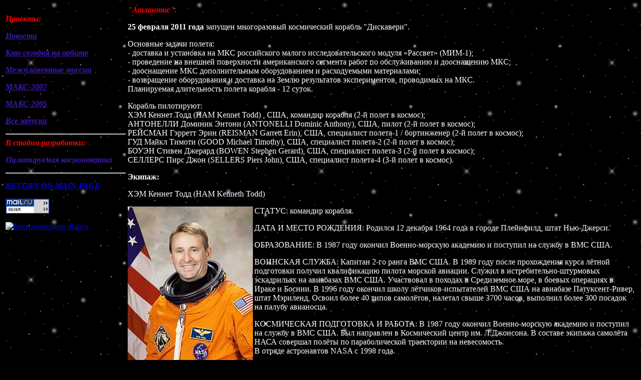

--- FILE ---
content_type: text/html
request_url: http://ksmf.ru/space/sp2010_10.html
body_size: 4898
content:
<HTML>
<HEAD>
<TITLE>KSMF => Spase => News</TITLE>
</HEAD>
 
 
 
<BODY BGCOLOR=#000000 BACKGROUND=http://ksmf.ru/space/zv.gif>
 
 
 
<TABLE BORDER="0">
 <TR>
	<TD vAlign=top WIDTH=240> 
 
<BR>       
 
<FONT FACE="" COLOR="#FF0000" SIZE=""><B><I>�������:</FONT><I></B>
 
<P><A HREF="http://ksmf.ru/space/space.html"><b><I><FONT FACE="Comic Sans MS" COLOR="#3f18b1">�������</FONT></I></b></A>
 
<P><A HREF="http://ksmf.ru/space/sorbita.html"><b><I><FONT FACE="Comic Sans MS" COLOR="#3f18b1">��� ������� �� ������</FONT></I></b></A>
 
<P><A HREF="http://ksmf.ru/space/smission.html"><b><I><FONT FACE="Comic Sans MS" COLOR="#3f18b1">������������ ������</FONT></I></b></A>
 
<P><A HREF="http://ksmf.ru/space/maks2007.html"><b><I><FONT FACE="Comic Sans MS" COLOR="#3f18b1">����-2007</FONT></I></b></A>
 
<P><A HREF="http://ksmf.ru/space/maks2005.html"><b><I><FONT FACE="Comic Sans MS" COLOR="#3f18b1">����-2005</FONT></I></b></A>
<P>
<P><A HREF="http://ksmf.ru/space/s2006s.html"><b><I><FONT FACE="Comic Sans MS" COLOR="#3f18b1">��� �������</FONT></I></b></A>
 
<HR>
 
<FONT FACE="" COLOR="#FF0000" SIZE=""><B><I>� ������ ����������:</FONT><I></B>
 
 
 
<P><b><I><FONT FACE="Comic Sans MS" COLOR="#3f18b1">������������ ������������</FONT></I></b>
 
<P>
<HR>
 
 
<P>
<A HREF="http://ksmf.ru"><b>RETURN ON MAIN PAGE</b></A>
 
 
<P>
 
<!--Rating@Mail.ru COUNTER--><script language="JavaScript" type="text/javascript"><!--
d=document;var a='';a+=';r='+escape(d.referrer)
js=10//--></script><script language="JavaScript1.1" type="text/javascript"><!--
a+=';j='+navigator.javaEnabled()
js=11//--></script><script language="JavaScript1.2" type="text/javascript"><!--
s=screen;a+=';s='+s.width+'*'+s.height
a+=';d='+(s.colorDepth?s.colorDepth:s.pixelDepth)
js=12//--></script><script language="JavaScript1.3" type="text/javascript"><!--
js=13//--></script><script language="JavaScript" type="text/javascript"><!--
d.write('<a href="http://top.mail.ru/jump?from=685388"'+
' target=_top><img src="http://top.list.ru/counter'+
'?id=685388;t=210;js='+js+a+';rand='+Math.random()+
'" alt="�������@Mail.ru"'+' border=0 height=31 width=88/><\/a>')
if(11<js)d.write('<'+'!-- ')//--></script><noscript><a
target=_top href="http://top.mail.ru/jump?from=685388"><img
src="http://top.list.ru/counter?js=na;id=685388;t=210"
border=0 height=31 width=88
alt="�������@Mail.ru"/></a></noscript><script language="JavaScript" type="text/javascript"><!--
if(11<js)d.write('--'+'>')//--></script><!--/COUNTER-->
<P>
<a href="http://www.kursknet.ru/kursk" ><img src="http://count.kursknet.ru/cgi-bin/count.pl?" alt="���� ��������-�����" border=0></a> </CENTER>
 
</CENTER>
 
 
               </TD>
 
	<TD>
<P> <FONT COLOR="#FF0000"><B><I>"��������".</I></B></FONT>
 
 
 
 
<FONT COLOR="#FFFFFF">
 
<P>
<b>25 ������� 2011 ����</b> ������� ������������ ����������� ������� "���������".


 <P>�������� ������ ������:
  <BR>    - �������� � ��������� �� ��� ����������� ������ ������������������ ������ �������� (���-1);
 <BR>     - ���������� �� ������� ����������� ������������� �������� ����� �� ������������ � ����������� ���;
  <BR>    - ����������� ��� �������������� ������������� � ������������ �����������;
  <BR>    - ����������� ������������ � �������� �� ����� ����������� �������������, ���������� �� ���.
  <BR>    ����������� ������������ ������ ������� - 12 �����.

 
<P>������� ����������:
 <BR>��� ������ ���� (HAM Kennet Todd) , ���, �������� ������� (2-� ����� � ������);
  <BR>    ��������� ������� ������ (ANTONELLI Dominic Anthony), ���, ����� (2-� ����� � ������);
   <BR>   ������� ������� ���� (REISMAN Garrett Erin), ���, ���������� ������-1 / ����������� (2-� ����� � ������);
   <BR>   ��� ����� ������ (GOOD Michael Timothy), ���, ���������� ������-2 (2-� ����� � ������);
   <BR>   ����� ������ ������� (BOWEN Stephen Gerard), ���, ���������� ������-3 (2-� ����� � ������);
    <BR>  ������� ���� ���� (SELLERS Piers John), ���, ���������� ������-4 (3-� ����� � ������).

 

 
 
 
<P><P>
<b>������:</b>
 
<P>��� ������ ���� (HAM Kenneth Todd)
 
<BR>
<P><IMG align=left
       
      height=309 src="http://ksmf.ru/space/ham.jpg" width=250>
 
<P>������: �������� �������.
 
<P>���� � ����� ��������:
 
������� 12 ������� 1964 ���� � ������ ���������, ���� ���-������.
 
 
 
<P>�����������:
 � 1987 ���� ������� ������-������� �������� � �������� �� ������ � ��� ���.
 
<P>�������� ������: 
 
������� 2-�� ����� ��� ���. � 1989 ���� ����� ����������� ����� ����� ���������� ������� ������������ ������ ������� �������. ������ � �������������-��������� ����������� �� ��������� ��� ���. ���������� � ������� � ����������� ����, � ������ ��������� � ����� � ������. � 1996 ���� ������� ����� �������-����������� ��� ��� �� �������� ���������-�����, ���� ��������, ������ ����� 40 ����� ��������, ������� ����� 3700 �����, �������� ����� 300 ������� �� ������ ���������.
 
 
<P>����������� ���������� � ������:    
 
 � 1987 ���� ������� ������-������� �������� � �������� �� ������ � ��� ���. ��� ��������� � ����������� ����� ��. �.��������. � ������� ������� ������� ���� �������� ����� �� �������������� ���������� �� �����������.
<BR>� ������ ����������� NASA � 1998 ����.

<P>����������� ������������:  
�������� ���� ����������� ���� �� ��������� ��� �� ������� ���������� STS-124 (1 ���� - 14 ���� 2008 ����) ������������������ 13 ����� 18 ����� 13 ����� 05 ������.

 
  <P>  ����� � ������ � ������� ����. 
 
 
<BR>
<HR>

 
 <P>��������� ������� ������ (ANTONELLI Dominic Anthony), ���.
 
<BR>
<P><IMG align=left
       
      height=275 src="http://ksmf.ru/space/antonelli.jpg" width=220>
 
<P>������: �����.
 
<P>���� � ����� ��������:
23 ������� 1967 ���� � ������ ��������, ���� �������.
 
 
 
<P>�����������:
 
� 1989 ���� ������� �������������� ��������������� �������� �� �������� ��������� �� ������������ � �����������. � 2002 ���� ������� ������� �������� �� ������������ � ����������� � ������������� ������������.
 
<P>�������� ������: 
 
� 1991 ���� ������ � ������-������� ����� ��� � �������� ������-�����������. � 1996 ���� ���������� � �������� "����� �����" (�������������� ����� ���� �����). � 1997 ���� ������� ����� �������-����������� ��� ���. ������ 41 ��� ��������, ������� ����� 3200 �����. �������� 273 ������� �� ������ ���������.
������� 2-�� ����� ��� ���.
<P>����������� ����������:    
  � ������ ����������� NASA � 2000 ����.
 
 <P>����������� ������������:  
�������� ���� ����������� ���� �� ��������� ��� �� ������� ���������� STS-119 (16 ����� � 28 ����� 2009 ����) ������������������ 12 ����� 19 ����� 29 ����� 41 �������.

 
 
  <P>  ����� � ������ � ������� ���������.
 
<BR>
<HR>

 
 <P>������� ������� ���� (REISMAN Garrett Erin), ���.
 
<BR>
<P><IMG align=left
       
      height=284 src="http://ksmf.ru/space/reisman.jpg" width=230>
 
<P>������: ���������� ������-5 / ����������� ���.
 
<P>���� � ����� ��������:
 ������� 10 ������� 1968 �. � ������ ����������, ���� ���-������.
 
<P>�����������: 
 � 1991 �. ������� �������������� ����������� �� �������� ��������� �� ��������� � ��������. � 1992 �. � �������������� ��������������� ��������� ������� ������� �������� �� ��������.
 
<P>����������� ���������� � ������:    
� 1992�1996 ��. ������� � ���� �� ��������� �� ������� �������� � � 1997 �. ��� �� ������� ������� ������� ���� � ������� ��������. � 1996 �1998 ��. ������� � �������� TRW � ��������� ����������� ����������.
 
<P>����������� ������������:  
� ������ ����������� NASA � 1998 �.
 
 <P>����������� ������������: 
�������� ���� ����������� ���� �� ��������� ���������� ���������� �� ���. ��������� 11 ����� 2008 ���� �� ������� �������� STS-123, �������� �� ����� 14 ���� 2008 ���� �� ������� ���������� STS-124. ����� ����������������� ����� ��������� 95 ����� 08 ����� 47 ����� 03 �������. �������� ���� ����� � �������� ������.


  <P>  ����� � ������ � ������� ��������.
 
<BR>
<HR>

 <P> ��� ����� ������ (GOOD Michael Timothy)
 
<BR>
<P><IMG align=left
       
      height=254 src="http://ksmf.ru/space/good.jpg" width=200>
 
<P>������: ���������� ������-1 .
 
<P>���� � ����� ��������:
13 ������� 1962 ���� � ������ ����� � ����� �����.
 
<P>�����������:
 
� 1984 ���� ������� ������� ��������� B.S. (��������������� ��������������) � ������������ ���������� (University of Notre Dame). � 1986 ���� ������� ������� �������� M.S. (��������������� ��������������) � ������������ ���������� (University of Notre Dame). 
 
<P>�������� ������: 
 
� 1986 ���� ������ �� �������� ����� (Eglin AFB) �� ������� � ������ ������� ���������� ��� (Tactical Air Warfare Center). � 1994 ���� ������� ���������� � 420-� ������������� ���������� �� ���� �������, ��� ���������� � ������� � ��������� ��������������� B-2 Stealth. � 1997 ���� ������� �� �������� �������� (Maxwell AFB) � ������� � �������� � ��������-������� ������� ��� (Air Command and Staff College). ����� ��������� ��� ������� ���������� � 46-� ���������� ����������� ��������� �� �������� �����. ������ ������������ �������� � �������� �� ��������� ���������� F-15.
 
 
<P>����������� ����������:    
 
� 2000 ���� ���� ��������� � ����� ����������� NASA.
 
 <P>����������� ������������:
�������� ���� ����������� ���� �� ������� ��������� STS-125 (11 - 24 ��� 2009 ����) �� ��������� ������������ ��������� ������. ����������������� ����� ��������� 12 ���� 21 ��� 37 ����� 08 ������. � ���� ����� �������� ��� ������ � �������� ������.

 
  <P>  ����� � ������ � ������� ����.
 
<BR>
<HR>

<P> ����� ������ ������� (BOWEN Stephen Gerard), ���.
 
<BR>
<P><IMG align=left
       
      height=313 src="http://ksmf.ru/space/bowen.jpg" width=250>
 
<P>������: ���������� ������-2 / ���������� �� ������� � �������� �������-2.
 
<P>���� � ����� ��������:
 
13 ������� 1964 ���� � ������ ��������, ���� �����������.
 
 
<P>�����������:
 
 � 1986 ���� ������� �������� ������-������� ��� ��� �� �������� ��������� � ������� ��������������. 
 
<P>�������� ������ � ������: ������ �� ������������ ������� ��������� ������. � 1993 ���� � �������������� ��������������� ��������� ������� ������� �������� �� ���������������.
 ��������� ������ � ������ ������������ � ���������� ������������ ����������� �������� ���, ����� � ������� ��������� ���������� ����� � �������� ���������� ������� ������� ���������. � ��� 2000 ���� ��� �������� ������� ���������� ��������� ������� ��������� ����� ����������.
 
<P>����������� ����������:    
 
     � ������ ����������� NASA � 2000 ����.
 
  <P>����������� ������������:
�������� ���� ����������� ���� �� ��������� ��� �� ������� �������� STS-126 (15 ������ - 1 ������� 2008 ����) ������������������ 15 ����� 20 ����� 29 ����� 27 ������. �������� ��� ������ � �������� ������.

 
  <P>  ����� � ������ � ������� ������.
 
<BR>
<HR>

 <P>������� ���� ���� (SELLERS Piers John)
 
<BR>
<P><IMG align=left
       
      height=300 src="http://ksmf.ru/space/sellers.jpg" width=300>
 
<P>������: ���������� ������-4 / ���������� �� ������ � �������� �������-1 ; 422-� ��������� ����, 266-� ��������� ���.
 
<P>���� � ����� ��������:
 
 ������� 11 ������ 1955 ���� � �. ��������, �������� �������, ��������������. � ��� ��������� � 1981 ����.
 
<P>�����������:
� 1973 ���� ������� ������� ����� � ���������, �������� ����, � � 1976 ���� - ����������� �����������, ������� ������� ��������� � ������� ��������. � 1981 ���� ������� ������� �������� � ������� ��������������� �� ����������� ������������ �����.
 
<P>���������� ������������: 
 
� 1981 ���� ������� �������������� � ������ ����������� ������� ��. ��������. ��������� ��������� �������������� �������� � ��������� �����, ������������� ������� � ������� ������ � ��������������.
 
<P>����������� ���������� � ������:    
 
 1 ��� 1996 ���� ������� � �������� ��������� � ���������� 16-�� ������ NASA. ������ ���������� ���� ��������������� ����������. �� ��������� �� ������� ������������ ����������� ������ � ���������� � ��������� ������������� �����������, � ����� � ��������� ����������� ������� ������ ����������� ����.
  <BR>   �������� ����������� ����� � 7 �� 18 ������� 2002 ���� � �������� ����������� ������ ������� Atlantis (STS-112) ������������������ 10 ���. 19 ���. 58 ���. 44 �.
  <BR> ������ - �� ������� ���������� STS-121 (4 - 17 ���� 2006 ����). ����� ����������������� ������ ��������� 23 ����� 14 ����� 34 ������ 36 ������. �������� ����� ������� � �������� ������.

 
  <P>  ����� � ������ � ������� ��������. 
 
 
<BR>
<HR>


<BR>
<I>�������������� ��������� -   www.novosti-kosmonavtiki.ru</I>
 
 
 
</FONT>
 
 
               </TD>
</TR>
</TABLE>
	
 
 
 
</BODY>
</html>